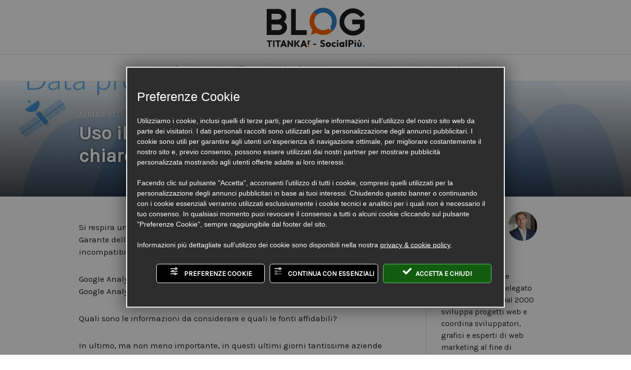

--- FILE ---
content_type: text/html; charset=UTF-8
request_url: https://news.titanka.com/2022/07/04/uso-illegittimo-di-google-analytics-facciamo-chiarezza/
body_size: 17515
content:
<!DOCTYPE html>
<html dir="ltr" lang="it-IT" prefix="og: https://ogp.me/ns#">
<head>
<meta charset="UTF-8">
<meta name="viewport" content="width=device-width, initial-scale=1">
<link rel="profile" href="https://gmpg.org/xfn/11">
<link rel="pingback" href="https://news.titanka.com/xmlrpc.php">
<script type="text/javascript" src="https://nc.admin.abc.sm/scripts/cookies_policy/1307-it-cookies-policy.js" defer></script>
	   <script type="text/javascript" src="https://admin.abc.sm/scripts/form2.0/forms.js" defer></script>
	   <title>Google Analytics è davvero illegale in Italia?</title>
	<style>img:is([sizes="auto" i], [sizes^="auto," i]) { contain-intrinsic-size: 3000px 1500px }</style>
	
		<!-- All in One SEO 4.8.2 - aioseo.com -->
	<meta name="description" content="Facciamo chiarezza sul nuovo provvedimento che ha emanato il 9 giugno 2022 il Garante della Privacy e capiamo come rispondere a Federico Leva" />
	<meta name="robots" content="max-image-preview:large" />
	<meta name="author" content="Marco Baroni"/>
	<meta name="google-site-verification" content="pLfQrjiGAubfUjoxINjl0xbU3-xLLZOk6oWeYrOHwxE" />
	<link rel="canonical" href="https://news.titanka.com/2022/07/04/uso-illegittimo-di-google-analytics-facciamo-chiarezza/" />
	<meta name="generator" content="All in One SEO (AIOSEO) 4.8.2" />
		<meta property="og:locale" content="it_IT" />
		<meta property="og:site_name" content="Blog TITANKA! |" />
		<meta property="og:type" content="article" />
		<meta property="og:title" content="Google Analytics è davvero illegale in Italia?" />
		<meta property="og:description" content="Facciamo chiarezza sul nuovo provvedimento che ha emanato il 9 giugno 2022 il Garante della Privacy e capiamo come rispondere a Federico Leva" />
		<meta property="og:url" content="https://news.titanka.com/2022/07/04/uso-illegittimo-di-google-analytics-facciamo-chiarezza/" />
		<meta property="article:published_time" content="2022-07-04T13:07:15+00:00" />
		<meta property="article:modified_time" content="2022-07-26T14:15:17+00:00" />
		<meta name="twitter:card" content="summary" />
		<meta name="twitter:title" content="Google Analytics è davvero illegale in Italia?" />
		<meta name="twitter:description" content="Facciamo chiarezza sul nuovo provvedimento che ha emanato il 9 giugno 2022 il Garante della Privacy e capiamo come rispondere a Federico Leva" />
		<script type="application/ld+json" class="aioseo-schema">
			{"@context":"https:\/\/schema.org","@graph":[{"@type":"Article","@id":"https:\/\/news.titanka.com\/2022\/07\/04\/uso-illegittimo-di-google-analytics-facciamo-chiarezza\/#article","name":"Google Analytics \u00e8 davvero illegale in Italia?","headline":"Uso illegittimo di Google Analytics: facciamo chiarezza","author":{"@id":"https:\/\/news.titanka.com\/author\/marco-baroni\/#author"},"publisher":{"@id":"https:\/\/news.titanka.com\/#organization"},"image":{"@type":"ImageObject","url":"https:\/\/news.titanka.com\/wp-content\/uploads\/2022\/07\/uso-illegittimo-di-google-analytics-facciamo-chiarezza-2.jpg","width":1400,"height":300,"caption":"Uso illegittimo di Google Analytics: facciamo chiarezza 1"},"datePublished":"2022-07-04T13:07:15+00:00","dateModified":"2022-07-26T14:15:17+00:00","inLanguage":"it-IT","mainEntityOfPage":{"@id":"https:\/\/news.titanka.com\/2022\/07\/04\/uso-illegittimo-di-google-analytics-facciamo-chiarezza\/#webpage"},"isPartOf":{"@id":"https:\/\/news.titanka.com\/2022\/07\/04\/uso-illegittimo-di-google-analytics-facciamo-chiarezza\/#webpage"},"articleSection":"Aziende &amp; Ecommerce, Camping Village, Hotel, In evidenza, News, federico leva, federico leva gdpr, garante privacy, Google Analytics, google analytics 4, protezione dati"},{"@type":"BreadcrumbList","@id":"https:\/\/news.titanka.com\/2022\/07\/04\/uso-illegittimo-di-google-analytics-facciamo-chiarezza\/#breadcrumblist","itemListElement":[{"@type":"ListItem","@id":"https:\/\/news.titanka.com\/#listItem","position":1,"name":"Home","item":"https:\/\/news.titanka.com\/","nextItem":{"@type":"ListItem","@id":"https:\/\/news.titanka.com\/2022\/#listItem","name":"2022"}},{"@type":"ListItem","@id":"https:\/\/news.titanka.com\/2022\/#listItem","position":2,"name":"2022","item":"https:\/\/news.titanka.com\/2022\/","nextItem":{"@type":"ListItem","@id":"https:\/\/news.titanka.com\/2022\/07\/#listItem","name":"July"},"previousItem":{"@type":"ListItem","@id":"https:\/\/news.titanka.com\/#listItem","name":"Home"}},{"@type":"ListItem","@id":"https:\/\/news.titanka.com\/2022\/07\/#listItem","position":3,"name":"July","item":"https:\/\/news.titanka.com\/2022\/07\/","nextItem":{"@type":"ListItem","@id":"https:\/\/news.titanka.com\/2022\/07\/04\/#listItem","name":"4"},"previousItem":{"@type":"ListItem","@id":"https:\/\/news.titanka.com\/2022\/#listItem","name":"2022"}},{"@type":"ListItem","@id":"https:\/\/news.titanka.com\/2022\/07\/04\/#listItem","position":4,"name":"4","item":"https:\/\/news.titanka.com\/2022\/07\/04\/","nextItem":{"@type":"ListItem","@id":"https:\/\/news.titanka.com\/2022\/07\/04\/uso-illegittimo-di-google-analytics-facciamo-chiarezza\/#listItem","name":"Uso illegittimo di Google Analytics: facciamo chiarezza"},"previousItem":{"@type":"ListItem","@id":"https:\/\/news.titanka.com\/2022\/07\/#listItem","name":"July"}},{"@type":"ListItem","@id":"https:\/\/news.titanka.com\/2022\/07\/04\/uso-illegittimo-di-google-analytics-facciamo-chiarezza\/#listItem","position":5,"name":"Uso illegittimo di Google Analytics: facciamo chiarezza","previousItem":{"@type":"ListItem","@id":"https:\/\/news.titanka.com\/2022\/07\/04\/#listItem","name":"4"}}]},{"@type":"Organization","@id":"https:\/\/news.titanka.com\/#organization","name":"Blog TITANKA!","url":"https:\/\/news.titanka.com\/"},{"@type":"Person","@id":"https:\/\/news.titanka.com\/author\/marco-baroni\/#author","url":"https:\/\/news.titanka.com\/author\/marco-baroni\/","name":"Marco Baroni","image":{"@type":"ImageObject","@id":"https:\/\/news.titanka.com\/2022\/07\/04\/uso-illegittimo-di-google-analytics-facciamo-chiarezza\/#authorImage","url":"https:\/\/news.titanka.com\/wp-content\/uploads\/2020\/11\/Firma_Marco-300x300.png","width":96,"height":96,"caption":"Marco Baroni"}},{"@type":"WebPage","@id":"https:\/\/news.titanka.com\/2022\/07\/04\/uso-illegittimo-di-google-analytics-facciamo-chiarezza\/#webpage","url":"https:\/\/news.titanka.com\/2022\/07\/04\/uso-illegittimo-di-google-analytics-facciamo-chiarezza\/","name":"Google Analytics \u00e8 davvero illegale in Italia?","description":"Facciamo chiarezza sul nuovo provvedimento che ha emanato il 9 giugno 2022 il Garante della Privacy e capiamo come rispondere a Federico Leva","inLanguage":"it-IT","isPartOf":{"@id":"https:\/\/news.titanka.com\/#website"},"breadcrumb":{"@id":"https:\/\/news.titanka.com\/2022\/07\/04\/uso-illegittimo-di-google-analytics-facciamo-chiarezza\/#breadcrumblist"},"author":{"@id":"https:\/\/news.titanka.com\/author\/marco-baroni\/#author"},"creator":{"@id":"https:\/\/news.titanka.com\/author\/marco-baroni\/#author"},"image":{"@type":"ImageObject","url":"https:\/\/news.titanka.com\/wp-content\/uploads\/2022\/07\/uso-illegittimo-di-google-analytics-facciamo-chiarezza-2.jpg","@id":"https:\/\/news.titanka.com\/2022\/07\/04\/uso-illegittimo-di-google-analytics-facciamo-chiarezza\/#mainImage","width":1400,"height":300,"caption":"Uso illegittimo di Google Analytics: facciamo chiarezza 1"},"primaryImageOfPage":{"@id":"https:\/\/news.titanka.com\/2022\/07\/04\/uso-illegittimo-di-google-analytics-facciamo-chiarezza\/#mainImage"},"datePublished":"2022-07-04T13:07:15+00:00","dateModified":"2022-07-26T14:15:17+00:00"},{"@type":"WebSite","@id":"https:\/\/news.titanka.com\/#website","url":"https:\/\/news.titanka.com\/","name":"Blog TITANKA!","inLanguage":"it-IT","publisher":{"@id":"https:\/\/news.titanka.com\/#organization"}}]}
		</script>
		<!-- All in One SEO -->

<link rel='dns-prefetch' href='//fonts.googleapis.com' />
<link rel="alternate" type="application/rss+xml" title="Blog TITANKA! &raquo; Feed" href="https://news.titanka.com/feed/" />
<link rel="alternate" type="application/rss+xml" title="Blog TITANKA! &raquo; Feed dei commenti" href="https://news.titanka.com/comments/feed/" />
<script type="text/javascript">
/* <![CDATA[ */
window._wpemojiSettings = {"baseUrl":"https:\/\/s.w.org\/images\/core\/emoji\/16.0.1\/72x72\/","ext":".png","svgUrl":"https:\/\/s.w.org\/images\/core\/emoji\/16.0.1\/svg\/","svgExt":".svg","source":{"concatemoji":"https:\/\/news.titanka.com\/wp-includes\/js\/wp-emoji-release.min.js?ver=70602e62cbdfac0a094a6fb273e43af5"}};
/*! This file is auto-generated */
!function(s,n){var o,i,e;function c(e){try{var t={supportTests:e,timestamp:(new Date).valueOf()};sessionStorage.setItem(o,JSON.stringify(t))}catch(e){}}function p(e,t,n){e.clearRect(0,0,e.canvas.width,e.canvas.height),e.fillText(t,0,0);var t=new Uint32Array(e.getImageData(0,0,e.canvas.width,e.canvas.height).data),a=(e.clearRect(0,0,e.canvas.width,e.canvas.height),e.fillText(n,0,0),new Uint32Array(e.getImageData(0,0,e.canvas.width,e.canvas.height).data));return t.every(function(e,t){return e===a[t]})}function u(e,t){e.clearRect(0,0,e.canvas.width,e.canvas.height),e.fillText(t,0,0);for(var n=e.getImageData(16,16,1,1),a=0;a<n.data.length;a++)if(0!==n.data[a])return!1;return!0}function f(e,t,n,a){switch(t){case"flag":return n(e,"\ud83c\udff3\ufe0f\u200d\u26a7\ufe0f","\ud83c\udff3\ufe0f\u200b\u26a7\ufe0f")?!1:!n(e,"\ud83c\udde8\ud83c\uddf6","\ud83c\udde8\u200b\ud83c\uddf6")&&!n(e,"\ud83c\udff4\udb40\udc67\udb40\udc62\udb40\udc65\udb40\udc6e\udb40\udc67\udb40\udc7f","\ud83c\udff4\u200b\udb40\udc67\u200b\udb40\udc62\u200b\udb40\udc65\u200b\udb40\udc6e\u200b\udb40\udc67\u200b\udb40\udc7f");case"emoji":return!a(e,"\ud83e\udedf")}return!1}function g(e,t,n,a){var r="undefined"!=typeof WorkerGlobalScope&&self instanceof WorkerGlobalScope?new OffscreenCanvas(300,150):s.createElement("canvas"),o=r.getContext("2d",{willReadFrequently:!0}),i=(o.textBaseline="top",o.font="600 32px Arial",{});return e.forEach(function(e){i[e]=t(o,e,n,a)}),i}function t(e){var t=s.createElement("script");t.src=e,t.defer=!0,s.head.appendChild(t)}"undefined"!=typeof Promise&&(o="wpEmojiSettingsSupports",i=["flag","emoji"],n.supports={everything:!0,everythingExceptFlag:!0},e=new Promise(function(e){s.addEventListener("DOMContentLoaded",e,{once:!0})}),new Promise(function(t){var n=function(){try{var e=JSON.parse(sessionStorage.getItem(o));if("object"==typeof e&&"number"==typeof e.timestamp&&(new Date).valueOf()<e.timestamp+604800&&"object"==typeof e.supportTests)return e.supportTests}catch(e){}return null}();if(!n){if("undefined"!=typeof Worker&&"undefined"!=typeof OffscreenCanvas&&"undefined"!=typeof URL&&URL.createObjectURL&&"undefined"!=typeof Blob)try{var e="postMessage("+g.toString()+"("+[JSON.stringify(i),f.toString(),p.toString(),u.toString()].join(",")+"));",a=new Blob([e],{type:"text/javascript"}),r=new Worker(URL.createObjectURL(a),{name:"wpTestEmojiSupports"});return void(r.onmessage=function(e){c(n=e.data),r.terminate(),t(n)})}catch(e){}c(n=g(i,f,p,u))}t(n)}).then(function(e){for(var t in e)n.supports[t]=e[t],n.supports.everything=n.supports.everything&&n.supports[t],"flag"!==t&&(n.supports.everythingExceptFlag=n.supports.everythingExceptFlag&&n.supports[t]);n.supports.everythingExceptFlag=n.supports.everythingExceptFlag&&!n.supports.flag,n.DOMReady=!1,n.readyCallback=function(){n.DOMReady=!0}}).then(function(){return e}).then(function(){var e;n.supports.everything||(n.readyCallback(),(e=n.source||{}).concatemoji?t(e.concatemoji):e.wpemoji&&e.twemoji&&(t(e.twemoji),t(e.wpemoji)))}))}((window,document),window._wpemojiSettings);
/* ]]> */
</script>
<style id='wp-emoji-styles-inline-css' type='text/css'>

	img.wp-smiley, img.emoji {
		display: inline !important;
		border: none !important;
		box-shadow: none !important;
		height: 1em !important;
		width: 1em !important;
		margin: 0 0.07em !important;
		vertical-align: -0.1em !important;
		background: none !important;
		padding: 0 !important;
	}
</style>
<link rel='stylesheet' id='wp-block-library-css' href='https://news.titanka.com/wp-includes/css/dist/block-library/style.min.css?ver=70602e62cbdfac0a094a6fb273e43af5' type='text/css' media='all' />
<style id='classic-theme-styles-inline-css' type='text/css'>
/*! This file is auto-generated */
.wp-block-button__link{color:#fff;background-color:#32373c;border-radius:9999px;box-shadow:none;text-decoration:none;padding:calc(.667em + 2px) calc(1.333em + 2px);font-size:1.125em}.wp-block-file__button{background:#32373c;color:#fff;text-decoration:none}
</style>
<link rel='stylesheet' id='awsm-ead-public-css' href='https://news.titanka.com/wp-content/plugins/embed-any-document/css/embed-public.min.css?ver=2.7.7' type='text/css' media='all' />
<style id='global-styles-inline-css' type='text/css'>
:root{--wp--preset--aspect-ratio--square: 1;--wp--preset--aspect-ratio--4-3: 4/3;--wp--preset--aspect-ratio--3-4: 3/4;--wp--preset--aspect-ratio--3-2: 3/2;--wp--preset--aspect-ratio--2-3: 2/3;--wp--preset--aspect-ratio--16-9: 16/9;--wp--preset--aspect-ratio--9-16: 9/16;--wp--preset--color--black: #000000;--wp--preset--color--cyan-bluish-gray: #abb8c3;--wp--preset--color--white: #ffffff;--wp--preset--color--pale-pink: #f78da7;--wp--preset--color--vivid-red: #cf2e2e;--wp--preset--color--luminous-vivid-orange: #ff6900;--wp--preset--color--luminous-vivid-amber: #fcb900;--wp--preset--color--light-green-cyan: #7bdcb5;--wp--preset--color--vivid-green-cyan: #00d084;--wp--preset--color--pale-cyan-blue: #8ed1fc;--wp--preset--color--vivid-cyan-blue: #0693e3;--wp--preset--color--vivid-purple: #9b51e0;--wp--preset--gradient--vivid-cyan-blue-to-vivid-purple: linear-gradient(135deg,rgba(6,147,227,1) 0%,rgb(155,81,224) 100%);--wp--preset--gradient--light-green-cyan-to-vivid-green-cyan: linear-gradient(135deg,rgb(122,220,180) 0%,rgb(0,208,130) 100%);--wp--preset--gradient--luminous-vivid-amber-to-luminous-vivid-orange: linear-gradient(135deg,rgba(252,185,0,1) 0%,rgba(255,105,0,1) 100%);--wp--preset--gradient--luminous-vivid-orange-to-vivid-red: linear-gradient(135deg,rgba(255,105,0,1) 0%,rgb(207,46,46) 100%);--wp--preset--gradient--very-light-gray-to-cyan-bluish-gray: linear-gradient(135deg,rgb(238,238,238) 0%,rgb(169,184,195) 100%);--wp--preset--gradient--cool-to-warm-spectrum: linear-gradient(135deg,rgb(74,234,220) 0%,rgb(151,120,209) 20%,rgb(207,42,186) 40%,rgb(238,44,130) 60%,rgb(251,105,98) 80%,rgb(254,248,76) 100%);--wp--preset--gradient--blush-light-purple: linear-gradient(135deg,rgb(255,206,236) 0%,rgb(152,150,240) 100%);--wp--preset--gradient--blush-bordeaux: linear-gradient(135deg,rgb(254,205,165) 0%,rgb(254,45,45) 50%,rgb(107,0,62) 100%);--wp--preset--gradient--luminous-dusk: linear-gradient(135deg,rgb(255,203,112) 0%,rgb(199,81,192) 50%,rgb(65,88,208) 100%);--wp--preset--gradient--pale-ocean: linear-gradient(135deg,rgb(255,245,203) 0%,rgb(182,227,212) 50%,rgb(51,167,181) 100%);--wp--preset--gradient--electric-grass: linear-gradient(135deg,rgb(202,248,128) 0%,rgb(113,206,126) 100%);--wp--preset--gradient--midnight: linear-gradient(135deg,rgb(2,3,129) 0%,rgb(40,116,252) 100%);--wp--preset--font-size--small: 13px;--wp--preset--font-size--medium: 20px;--wp--preset--font-size--large: 36px;--wp--preset--font-size--x-large: 42px;--wp--preset--spacing--20: 0.44rem;--wp--preset--spacing--30: 0.67rem;--wp--preset--spacing--40: 1rem;--wp--preset--spacing--50: 1.5rem;--wp--preset--spacing--60: 2.25rem;--wp--preset--spacing--70: 3.38rem;--wp--preset--spacing--80: 5.06rem;--wp--preset--shadow--natural: 6px 6px 9px rgba(0, 0, 0, 0.2);--wp--preset--shadow--deep: 12px 12px 50px rgba(0, 0, 0, 0.4);--wp--preset--shadow--sharp: 6px 6px 0px rgba(0, 0, 0, 0.2);--wp--preset--shadow--outlined: 6px 6px 0px -3px rgba(255, 255, 255, 1), 6px 6px rgba(0, 0, 0, 1);--wp--preset--shadow--crisp: 6px 6px 0px rgba(0, 0, 0, 1);}:where(.is-layout-flex){gap: 0.5em;}:where(.is-layout-grid){gap: 0.5em;}body .is-layout-flex{display: flex;}.is-layout-flex{flex-wrap: wrap;align-items: center;}.is-layout-flex > :is(*, div){margin: 0;}body .is-layout-grid{display: grid;}.is-layout-grid > :is(*, div){margin: 0;}:where(.wp-block-columns.is-layout-flex){gap: 2em;}:where(.wp-block-columns.is-layout-grid){gap: 2em;}:where(.wp-block-post-template.is-layout-flex){gap: 1.25em;}:where(.wp-block-post-template.is-layout-grid){gap: 1.25em;}.has-black-color{color: var(--wp--preset--color--black) !important;}.has-cyan-bluish-gray-color{color: var(--wp--preset--color--cyan-bluish-gray) !important;}.has-white-color{color: var(--wp--preset--color--white) !important;}.has-pale-pink-color{color: var(--wp--preset--color--pale-pink) !important;}.has-vivid-red-color{color: var(--wp--preset--color--vivid-red) !important;}.has-luminous-vivid-orange-color{color: var(--wp--preset--color--luminous-vivid-orange) !important;}.has-luminous-vivid-amber-color{color: var(--wp--preset--color--luminous-vivid-amber) !important;}.has-light-green-cyan-color{color: var(--wp--preset--color--light-green-cyan) !important;}.has-vivid-green-cyan-color{color: var(--wp--preset--color--vivid-green-cyan) !important;}.has-pale-cyan-blue-color{color: var(--wp--preset--color--pale-cyan-blue) !important;}.has-vivid-cyan-blue-color{color: var(--wp--preset--color--vivid-cyan-blue) !important;}.has-vivid-purple-color{color: var(--wp--preset--color--vivid-purple) !important;}.has-black-background-color{background-color: var(--wp--preset--color--black) !important;}.has-cyan-bluish-gray-background-color{background-color: var(--wp--preset--color--cyan-bluish-gray) !important;}.has-white-background-color{background-color: var(--wp--preset--color--white) !important;}.has-pale-pink-background-color{background-color: var(--wp--preset--color--pale-pink) !important;}.has-vivid-red-background-color{background-color: var(--wp--preset--color--vivid-red) !important;}.has-luminous-vivid-orange-background-color{background-color: var(--wp--preset--color--luminous-vivid-orange) !important;}.has-luminous-vivid-amber-background-color{background-color: var(--wp--preset--color--luminous-vivid-amber) !important;}.has-light-green-cyan-background-color{background-color: var(--wp--preset--color--light-green-cyan) !important;}.has-vivid-green-cyan-background-color{background-color: var(--wp--preset--color--vivid-green-cyan) !important;}.has-pale-cyan-blue-background-color{background-color: var(--wp--preset--color--pale-cyan-blue) !important;}.has-vivid-cyan-blue-background-color{background-color: var(--wp--preset--color--vivid-cyan-blue) !important;}.has-vivid-purple-background-color{background-color: var(--wp--preset--color--vivid-purple) !important;}.has-black-border-color{border-color: var(--wp--preset--color--black) !important;}.has-cyan-bluish-gray-border-color{border-color: var(--wp--preset--color--cyan-bluish-gray) !important;}.has-white-border-color{border-color: var(--wp--preset--color--white) !important;}.has-pale-pink-border-color{border-color: var(--wp--preset--color--pale-pink) !important;}.has-vivid-red-border-color{border-color: var(--wp--preset--color--vivid-red) !important;}.has-luminous-vivid-orange-border-color{border-color: var(--wp--preset--color--luminous-vivid-orange) !important;}.has-luminous-vivid-amber-border-color{border-color: var(--wp--preset--color--luminous-vivid-amber) !important;}.has-light-green-cyan-border-color{border-color: var(--wp--preset--color--light-green-cyan) !important;}.has-vivid-green-cyan-border-color{border-color: var(--wp--preset--color--vivid-green-cyan) !important;}.has-pale-cyan-blue-border-color{border-color: var(--wp--preset--color--pale-cyan-blue) !important;}.has-vivid-cyan-blue-border-color{border-color: var(--wp--preset--color--vivid-cyan-blue) !important;}.has-vivid-purple-border-color{border-color: var(--wp--preset--color--vivid-purple) !important;}.has-vivid-cyan-blue-to-vivid-purple-gradient-background{background: var(--wp--preset--gradient--vivid-cyan-blue-to-vivid-purple) !important;}.has-light-green-cyan-to-vivid-green-cyan-gradient-background{background: var(--wp--preset--gradient--light-green-cyan-to-vivid-green-cyan) !important;}.has-luminous-vivid-amber-to-luminous-vivid-orange-gradient-background{background: var(--wp--preset--gradient--luminous-vivid-amber-to-luminous-vivid-orange) !important;}.has-luminous-vivid-orange-to-vivid-red-gradient-background{background: var(--wp--preset--gradient--luminous-vivid-orange-to-vivid-red) !important;}.has-very-light-gray-to-cyan-bluish-gray-gradient-background{background: var(--wp--preset--gradient--very-light-gray-to-cyan-bluish-gray) !important;}.has-cool-to-warm-spectrum-gradient-background{background: var(--wp--preset--gradient--cool-to-warm-spectrum) !important;}.has-blush-light-purple-gradient-background{background: var(--wp--preset--gradient--blush-light-purple) !important;}.has-blush-bordeaux-gradient-background{background: var(--wp--preset--gradient--blush-bordeaux) !important;}.has-luminous-dusk-gradient-background{background: var(--wp--preset--gradient--luminous-dusk) !important;}.has-pale-ocean-gradient-background{background: var(--wp--preset--gradient--pale-ocean) !important;}.has-electric-grass-gradient-background{background: var(--wp--preset--gradient--electric-grass) !important;}.has-midnight-gradient-background{background: var(--wp--preset--gradient--midnight) !important;}.has-small-font-size{font-size: var(--wp--preset--font-size--small) !important;}.has-medium-font-size{font-size: var(--wp--preset--font-size--medium) !important;}.has-large-font-size{font-size: var(--wp--preset--font-size--large) !important;}.has-x-large-font-size{font-size: var(--wp--preset--font-size--x-large) !important;}
:where(.wp-block-post-template.is-layout-flex){gap: 1.25em;}:where(.wp-block-post-template.is-layout-grid){gap: 1.25em;}
:where(.wp-block-columns.is-layout-flex){gap: 2em;}:where(.wp-block-columns.is-layout-grid){gap: 2em;}
:root :where(.wp-block-pullquote){font-size: 1.5em;line-height: 1.6;}
</style>
<link rel='stylesheet' id='encyclopedia-css' href='https://news.titanka.com/wp-content/plugins/encyclopedia-lexicon-glossary-wiki-dictionary/assets/css/encyclopedia.css?ver=70602e62cbdfac0a094a6fb273e43af5' type='text/css' media='all' />
<link rel='stylesheet' id='encyclopedia-tooltips-css' href='https://news.titanka.com/wp-content/plugins/encyclopedia-lexicon-glossary-wiki-dictionary/assets/css/tooltips.css?ver=70602e62cbdfac0a094a6fb273e43af5' type='text/css' media='all' />
<link rel='stylesheet' id='sfwppa-public-style-css' href='https://news.titanka.com/wp-content/plugins/styles-for-wp-pagenavi-addon/assets/css/sfwppa-style.css?ver=1.2.3' type='text/css' media='all' />
<link rel='stylesheet' id='symple_shortcode_styles-css' href='https://news.titanka.com/wp-content/plugins/symple-shortcodes/includes/css/symple_shortcodes_styles.css?ver=70602e62cbdfac0a094a6fb273e43af5' type='text/css' media='all' />
<link rel='stylesheet' id='symple_shortcodes_font_awesome-css' href='https://news.titanka.com/wp-content/plugins/symple-shortcodes/includes/css/font-awesome.min.css.css?ver=70602e62cbdfac0a094a6fb273e43af5' type='text/css' media='all' />
<link rel='stylesheet' id='wpa-style-css' href='https://news.titanka.com/wp-content/plugins/wp-accessibility/css/wpa-style.css?ver=2.1.17' type='text/css' media='all' />
<style id='wpa-style-inline-css' type='text/css'>
:root { --admin-bar-top : 7px; }
</style>
<link rel='stylesheet' id='ppress-frontend-css' href='https://news.titanka.com/wp-content/plugins/wp-user-avatar/assets/css/frontend.min.css?ver=4.15.25' type='text/css' media='all' />
<link rel='stylesheet' id='ppress-flatpickr-css' href='https://news.titanka.com/wp-content/plugins/wp-user-avatar/assets/flatpickr/flatpickr.min.css?ver=4.15.25' type='text/css' media='all' />
<link rel='stylesheet' id='ppress-select2-css' href='https://news.titanka.com/wp-content/plugins/wp-user-avatar/assets/select2/select2.min.css?ver=70602e62cbdfac0a094a6fb273e43af5' type='text/css' media='all' />
<link rel='stylesheet' id='trustreviews-public-main-css-css' href='https://news.titanka.com/wp-content/plugins/fb-reviews-widget/assets/css/public-main.css?ver=2.4' type='text/css' media='all' />
<link rel='stylesheet' id='parent-css' href='https://news.titanka.com/wp-content/themes/canard/style.css?ver=70602e62cbdfac0a094a6fb273e43af5' type='text/css' media='all' />
<link rel='stylesheet' id='genericons-css' href='https://news.titanka.com/wp-content/themes/canard/genericons/genericons.css?ver=3.3' type='text/css' media='all' />
<link rel='stylesheet' id='canard-pt-serif-playfair-display-css' href='https://fonts.googleapis.com/css?family=PT+Serif%3A400%2C700%2C400italic%2C700italic%7CPlayfair+Display%3A400%2C700%2C400italic%2C700italic&#038;subset=cyrillic%2Clatin%2Clatin-ext&#038;ver=70602e62cbdfac0a094a6fb273e43af5' type='text/css' media='all' />
<link rel='stylesheet' id='canard-lato-inconsolata-css' href='https://fonts.googleapis.com/css?family=Lato%3A400%2C700%2C400italic%2C700italic%7CInconsolata%3A400%2C700&#038;subset=latin%2Clatin-ext&#038;ver=70602e62cbdfac0a094a6fb273e43af5' type='text/css' media='all' />
<link rel='stylesheet' id='canard-style-css' href='https://news.titanka.com/wp-content/themes/canard-child/style.css?ver=70602e62cbdfac0a094a6fb273e43af5' type='text/css' media='all' />
<style id='canard-style-inline-css' type='text/css'>

			.post-navigation .nav-previous { background-image: url(https://news.titanka.com/wp-content/uploads/2022/08/i-5-errori-da-non-fare-in-una-strategia-di-promozione-social-scaled.jpg); }
			.post-navigation .nav-previous .post-title, .post-navigation .nav-previous a:hover .post-title, .post-navigation .nav-previous .meta-nav { color: #fff; }
			.post-navigation .nav-previous a { background-color: rgba(0, 0, 0, 0.3); border: 0; text-shadow: 0 0 0.125em rgba(0, 0, 0, 0.3); }
			.post-navigation .nav-previous a:focus, .post-navigation .nav-previous a:hover { background-color: rgba(0, 0, 0, 0.6); }
			.post-navigation .nav-previous a:focus .post-title { color: #fff; }
		
			.post-navigation .nav-next { background-image: url(https://news.titanka.com/wp-content/uploads/2022/08/settembre-tutto-esaurito.jpg); }
			.post-navigation .nav-next .post-title, .post-navigation .nav-next a:hover .post-title, .post-navigation .nav-next .meta-nav { color: #fff; }
			.post-navigation .nav-next a { background-color: rgba(0, 0, 0, 0.3); border: 0; text-shadow: 0 0 0.125em rgba(0, 0, 0, 0.3); }
			.post-navigation .nav-next a:focus, .post-navigation .nav-next a:hover { background-color: rgba(0, 0, 0, 0.6); }
			.post-navigation .nav-next a:focus .post-title { color: #fff; }
		
</style>
<style id='akismet-widget-style-inline-css' type='text/css'>

			.a-stats {
				--akismet-color-mid-green: #357b49;
				--akismet-color-white: #fff;
				--akismet-color-light-grey: #f6f7f7;

				max-width: 350px;
				width: auto;
			}

			.a-stats * {
				all: unset;
				box-sizing: border-box;
			}

			.a-stats strong {
				font-weight: 600;
			}

			.a-stats a.a-stats__link,
			.a-stats a.a-stats__link:visited,
			.a-stats a.a-stats__link:active {
				background: var(--akismet-color-mid-green);
				border: none;
				box-shadow: none;
				border-radius: 8px;
				color: var(--akismet-color-white);
				cursor: pointer;
				display: block;
				font-family: -apple-system, BlinkMacSystemFont, 'Segoe UI', 'Roboto', 'Oxygen-Sans', 'Ubuntu', 'Cantarell', 'Helvetica Neue', sans-serif;
				font-weight: 500;
				padding: 12px;
				text-align: center;
				text-decoration: none;
				transition: all 0.2s ease;
			}

			/* Extra specificity to deal with TwentyTwentyOne focus style */
			.widget .a-stats a.a-stats__link:focus {
				background: var(--akismet-color-mid-green);
				color: var(--akismet-color-white);
				text-decoration: none;
			}

			.a-stats a.a-stats__link:hover {
				filter: brightness(110%);
				box-shadow: 0 4px 12px rgba(0, 0, 0, 0.06), 0 0 2px rgba(0, 0, 0, 0.16);
			}

			.a-stats .count {
				color: var(--akismet-color-white);
				display: block;
				font-size: 1.5em;
				line-height: 1.4;
				padding: 0 13px;
				white-space: nowrap;
			}
		
</style>
<link rel='stylesheet' id='wp-pagenavi-css' href='https://news.titanka.com/wp-content/plugins/wp-pagenavi/pagenavi-css.css?ver=2.70' type='text/css' media='all' />
<link rel='stylesheet' id='__EPYT__style-css' href='https://news.titanka.com/wp-content/plugins/youtube-embed-plus/styles/ytprefs.min.css?ver=14.2.2' type='text/css' media='all' />
<style id='__EPYT__style-inline-css' type='text/css'>

                .epyt-gallery-thumb {
                        width: 33.333%;
                }
                
</style>
<script type="text/javascript" src="https://news.titanka.com/wp-includes/js/jquery/jquery.min.js?ver=3.7.1" id="jquery-core-js"></script>
<script type="text/javascript" src="https://news.titanka.com/wp-includes/js/jquery/jquery-migrate.min.js?ver=3.4.1" id="jquery-migrate-js"></script>
<script type="text/javascript" src="https://news.titanka.com/wp-content/plugins/wp-user-avatar/assets/flatpickr/flatpickr.min.js?ver=4.15.25" id="ppress-flatpickr-js"></script>
<script type="text/javascript" src="https://news.titanka.com/wp-content/plugins/wp-user-avatar/assets/select2/select2.min.js?ver=4.15.25" id="ppress-select2-js"></script>
<script type="text/javascript" defer="defer" src="https://news.titanka.com/wp-content/plugins/fb-reviews-widget/assets/js/public-main.js?ver=2.4" id="trustreviews-public-main-js-js"></script>
<script type="text/javascript" src="https://news.titanka.com/wp-content/plugins/wp-accessibility/js/fingerprint.min.js?ver=2.1.17" id="wpa-fingerprintjs-js"></script>
<script type="text/javascript" id="__ytprefs__-js-extra">
/* <![CDATA[ */
var _EPYT_ = {"ajaxurl":"https:\/\/news.titanka.com\/wp-admin\/admin-ajax.php","security":"964d053046","gallery_scrolloffset":"20","eppathtoscripts":"https:\/\/news.titanka.com\/wp-content\/plugins\/youtube-embed-plus\/scripts\/","eppath":"https:\/\/news.titanka.com\/wp-content\/plugins\/youtube-embed-plus\/","epresponsiveselector":"[\"iframe.__youtube_prefs__\",\"iframe[src*='youtube.com']\",\"iframe[src*='youtube-nocookie.com']\",\"iframe[data-ep-src*='youtube.com']\",\"iframe[data-ep-src*='youtube-nocookie.com']\",\"iframe[data-ep-gallerysrc*='youtube.com']\"]","epdovol":"1","version":"14.2.2","evselector":"iframe.__youtube_prefs__[src], iframe[src*=\"youtube.com\/embed\/\"], iframe[src*=\"youtube-nocookie.com\/embed\/\"]","ajax_compat":"","maxres_facade":"eager","ytapi_load":"light","pause_others":"","stopMobileBuffer":"1","facade_mode":"","not_live_on_channel":""};
/* ]]> */
</script>
<script type="text/javascript" src="https://news.titanka.com/wp-content/plugins/youtube-embed-plus/scripts/ytprefs.min.js?ver=14.2.2" id="__ytprefs__-js"></script>
<link rel="https://api.w.org/" href="https://news.titanka.com/wp-json/" /><link rel="alternate" title="JSON" type="application/json" href="https://news.titanka.com/wp-json/wp/v2/posts/29939" /><link rel="EditURI" type="application/rsd+xml" title="RSD" href="https://news.titanka.com/xmlrpc.php?rsd" />

<link rel='shortlink' href='https://news.titanka.com/?p=29939' />
<link rel="alternate" title="oEmbed (JSON)" type="application/json+oembed" href="https://news.titanka.com/wp-json/oembed/1.0/embed?url=https%3A%2F%2Fnews.titanka.com%2F2022%2F07%2F04%2Fuso-illegittimo-di-google-analytics-facciamo-chiarezza%2F" />
<link rel="alternate" title="oEmbed (XML)" type="text/xml+oembed" href="https://news.titanka.com/wp-json/oembed/1.0/embed?url=https%3A%2F%2Fnews.titanka.com%2F2022%2F07%2F04%2Fuso-illegittimo-di-google-analytics-facciamo-chiarezza%2F&#038;format=xml" />
<!-- Start Fluid Video Embeds Style Tag -->
<style type="text/css">
/* Fluid Video Embeds */
.fve-video-wrapper {
    position: relative;
    overflow: hidden;
    height: 0;
    background-color: transparent;
    padding-bottom: 56.25%;
    margin: 0.5em 0;
}
.fve-video-wrapper iframe,
.fve-video-wrapper object,
.fve-video-wrapper embed {
    position: absolute;
    display: block;
    top: 0;
    left: 0;
    width: 100%;
    height: 100%;
}
.fve-video-wrapper a.hyperlink-image {
    position: relative;
    display: none;
}
.fve-video-wrapper a.hyperlink-image img {
    position: relative;
    z-index: 2;
    width: 100%;
}
.fve-video-wrapper a.hyperlink-image .fve-play-button {
    position: absolute;
    left: 35%;
    top: 35%;
    right: 35%;
    bottom: 35%;
    z-index: 3;
    background-color: rgba(40, 40, 40, 0.75);
    background-size: 100% 100%;
    border-radius: 10px;
}
.fve-video-wrapper a.hyperlink-image:hover .fve-play-button {
    background-color: rgba(0, 0, 0, 0.85);
}
</style>
<!-- End Fluid Video Embeds Style Tag -->
<meta name="facebook-domain-verification" content="lrtw9mr3s7m420q9n3gu0b85tmezc2" />
<meta name="google-site-verification" content="WY30vkkVIjGlVRWJsY3rGTAnTwOlg_RBqOAnkCRveNI" />
<link rel="preconnect" href="https://fonts.googleapis.com">
<link rel="preconnect" href="https://fonts.gstatic.com" crossorigin>
<link href="https://fonts.googleapis.com/css2?family=Karla:wght@300;400&family=Open+Sans:ital,wght@0,300;0,400;1,600&family=Unica+One&display=swap" rel="stylesheet"> 

<!-- Facebook Pixel Code (vedi tag manager) -->
<!--<script type="text/javascript" src="https://nc.admin.abc.sm/scripts/cookies_policy/1307-it-cookies-policy.js" defer=""></script>
<script type="text/javascript" src="https://admin.abc.sm/scripts/form2.0/forms.js" defer></script>-->
<!-- Google Tag Manager -->
<script>
window.dataLayer = window.dataLayer || [];
function gtag() {
    dataLayer.push(arguments);
}
gtag("consent", "default", {
    ad_storage: "denied",
    analytics_storage: "granted",
    wait_for_update: 1000 // milliseconds
});
gtag("set", "ads_data_redaction", true);
</script>
<script>(function(w,d,s,l,i){w[l]=w[l]||[];w[l].push({'gtm.start':
new Date().getTime(),event:'gtm.js'});var f=d.getElementsByTagName(s)[0],
j=d.createElement(s),dl=l!='dataLayer'?'&l='+l:'';j.async=true;j.src=
'https://www.googletagmanager.com/gtm.js?id='+i+dl;f.parentNode.insertBefore(j,f);
})(window,document,'script','dataLayer', 'GTM-5LKGQM');
</script>
<script type="text/javascript">
(function(url){
	if(/(?:Chrome\/26\.0\.1410\.63 Safari\/537\.31|WordfenceTestMonBot)/.test(navigator.userAgent)){ return; }
	var addEvent = function(evt, handler) {
		if (window.addEventListener) {
			document.addEventListener(evt, handler, false);
		} else if (window.attachEvent) {
			document.attachEvent('on' + evt, handler);
		}
	};
	var removeEvent = function(evt, handler) {
		if (window.removeEventListener) {
			document.removeEventListener(evt, handler, false);
		} else if (window.detachEvent) {
			document.detachEvent('on' + evt, handler);
		}
	};
	var evts = 'contextmenu dblclick drag dragend dragenter dragleave dragover dragstart drop keydown keypress keyup mousedown mousemove mouseout mouseover mouseup mousewheel scroll'.split(' ');
	var logHuman = function() {
		if (window.wfLogHumanRan) { return; }
		window.wfLogHumanRan = true;
		var wfscr = document.createElement('script');
		wfscr.type = 'text/javascript';
		wfscr.async = true;
		wfscr.src = url + '&r=' + Math.random();
		(document.getElementsByTagName('head')[0]||document.getElementsByTagName('body')[0]).appendChild(wfscr);
		for (var i = 0; i < evts.length; i++) {
			removeEvent(evts[i], logHuman);
		}
	};
	for (var i = 0; i < evts.length; i++) {
		addEvent(evts[i], logHuman);
	}
})('//news.titanka.com/?wordfence_lh=1&hid=1CEC4AB447BC2294BD0F9A2B68F134F7');
</script>	<style type="text/css">
			.site-title,
		.site-description {
			color: #fe6501;
		}
		</style>
	<style type="text/css">
/************************************************************
						Style-2
		************************************************************/
		.sfwppa-navi-style.sfwppa-style-2 span.sfwppa-pages,
		.sfwppa-navi-style.sfwppa-style-2 .nav-links .prev,
		.sfwppa-navi-style.sfwppa-style-2 .nav-links .next,
		.sfwppa-navi-style.sfwppa-style-2 .wp-pagenavi .current{border:0px ; color:#333333 ;font-size: 16px;}
		
		.sfwppa-navi-style.sfwppa-style-2 .nav-links .prev:hover,
		.sfwppa-navi-style.sfwppa-style-2 .nav-links .next:hover{color:#d1d1d1}
		
		.sfwppa-navi-style.sfwppa-style-2 .sfwppa-link,
		.sfwppa-navi-style.sfwppa-style-2 a.sfwppa-pages,	
		.sfwppa-navi-style.sfwppa-style-2 .nav-links a.page-numbers,
		.sfwppa-navi-style.sfwppa-style-2 .sfwppa-current-page,
		.sfwppa-navi-style.sfwppa-style-2 .nav-links .current,		
		.sfwppa-navi-style.sfwppa-style-2 span.sfwppa-pages.sfwppa-extend,
		.sfwppa-navi-style.sfwppa-style-2 .page-numbers.dots,
		.sfwppa-navi-style.sfwppa-style-2 .wp-pagenavi .current{font-size: 16px; color:#333333; display:inline-block; border: 1px solid #cccccc}
		
		.sfwppa-navi-style.sfwppa-style-2 .nav-links .current,
		.sfwppa-navi-style.sfwppa-style-2 .wp-pagenavi .current{ background: #fe6501; color:#ffffff;  border-right: 1px solid #cccccc;}

		.sfwppa-navi-style.sfwppa-style-2 .nav-links a.page-numbers:hover,
		.sfwppa-navi-style.sfwppa-style-2 a.sfwppa-pages:hover,
		.sfwppa-navi-style.sfwppa-style-2 a.sfwppa-pages:hover{ background: #fe6501;  border: 1px solid #cccccc; color:#d1d1d1;}
		
		.sfwppa-navi-style.sfwppa-style-2 span.sfwppa-pages.sfwppa-extend:hover { background: #fe6501 !important;  border: 1px solid #cccccc !important; color:#d1d1d1 !important;}
</style>

</head>

<body data-rsssl=1 class="wp-singular post-template-default single single-post postid-29939 single-format-standard wp-theme-canard wp-child-theme-canard-child sfwppa-navi-style sfwppa-style-2 group-blog">

<!-- TITANKA barra bottom fixed -->
<div class="barra-mobile">
	<div class="sx-barra-mobile">
		<a href="tel:+390549905302" class="ABC_link">
		<div class="cnt-barra-mobile">	
			<img src="/my_images/support.png" alt="Clicca qui per chiamare TITANKA!"> <span>CHIAMACI</span>
		</div>
		</a>	
	</div>
	<div class="dx-barra-mobile">
		<a href="/contatti" >
			<div class="cnt-barra-mobile">		
				<img src="/my_images/ico_email.png" alt="Clicca qui per scrivere una email a TITANKA!"> <span>SCRIVICI</span>
			</div>
		</a>
	</div>
</div>


<div id="page" class="hfeed site">
	<a class="skip-link screen-reader-text" href="#content">Salta al contenuto</a>

	<header id="masthead" class="site-header" role="banner">
					<div class="site-top">
				<div class="site-top-inner">
											<nav class="secondary-navigation" role="navigation">
													</nav><!-- .secondary-navigation -->
														</div><!-- .site-top-inner -->
			</div><!-- .site-top -->
		
		<div class="site-branding">
			
            <a href="/" class="site-logo-link" rel="home" itemprop="url">
				<img    itemprop="logo" src="/my_images/logo-blog.png" alt="Vai alla homepage del blog TITANKA!"/>
			</a>
            		</div><!-- .site-branding -->

		
		<div id="search-navigation" class="search-navigation">
			<div class="search-navigation-inner">
		 						<nav id="site-navigation" class="main-navigation" role="navigation">
						<button class="menu-toggle" aria-controls="primary-menu" aria-expanded="false"><span class="screen-reader-text">Menu principale</span></button>
						<div class="menu-header-menu-container"><ul id="primary-menu" class="menu"><li id="menu-item-1687" class="menu-item menu-item-type-taxonomy menu-item-object-category current-post-ancestor current-menu-parent current-post-parent menu-item-1687"><a href="https://news.titanka.com/category/hotel/">Hotel</a></li>
<li id="menu-item-26227" class="menu-item menu-item-type-taxonomy menu-item-object-category current-post-ancestor current-menu-parent current-post-parent menu-item-26227"><a href="https://news.titanka.com/category/camping-village/">Camping Village</a></li>
<li id="menu-item-2077" class="menu-item menu-item-type-taxonomy menu-item-object-category current-post-ancestor current-menu-parent current-post-parent menu-item-2077"><a href="https://news.titanka.com/category/siti-internet-aziende/">Aziende &amp; Ecommerce</a></li>
<li id="menu-item-1685" class="menu-item menu-item-type-taxonomy menu-item-object-category current-post-ancestor current-menu-parent current-post-parent menu-item-1685"><a href="https://news.titanka.com/category/news/">News</a></li>
<li id="menu-item-31296" class="menu-item menu-item-type-post_type menu-item-object-page menu-item-31296"><a href="https://news.titanka.com/contatti/">Contattaci</a></li>
</ul></div>					</nav><!-- #site-navigation -->
								
			<div id="search-header" class="search-header">
				<button class="search-toggle" aria-controls="search-form" aria-expanded="false"><span class="screen-reader-text">Cerca</span></button>
			   <form role="search" method="get" class="search-form" action="https://news.titanka.com/">
				<label>
					<span class="screen-reader-text">Ricerca per:</span>
					<input type="search" class="search-field" placeholder="Cerca &hellip;" value="" name="s" />
				</label>
				<input type="submit" class="search-submit" value="Cerca" />
			</form>   		     </div>	
				 
			</div>
			<!-- .search-navigation-inner -->
		</div><!-- #search-navigation -->
	</header><!-- #masthead -->

	<div id="content" class="site-content">

	<div class="site-content-inner">
		<div id="primary" class="content-area">
			<main id="main" class="site-main" role="main">

				
					
<article id="post-29939" class="post-29939 post type-post status-publish format-standard has-post-thumbnail hentry category-siti-internet-aziende category-camping-village category-hotel category-in-evidenza category-news tag-federico-leva tag-federico-leva-gdpr tag-garante-privacy tag-google-analytics tag-google-analytics-4 tag-protezione-dati">
	<header class="entry-header">
					<div class="post-thumbnail">
				<img width="1400" height="300" src="https://news.titanka.com/wp-content/uploads/2022/07/uso-illegittimo-di-google-analytics-facciamo-chiarezza-2.jpg" class="attachment-canard-single-thumbnail size-canard-single-thumbnail wp-post-image" alt="Uso illegittimo di Google Analytics: facciamo chiarezza 1" decoding="async" fetchpriority="high" srcset="https://news.titanka.com/wp-content/uploads/2022/07/uso-illegittimo-di-google-analytics-facciamo-chiarezza-2.jpg 1400w, https://news.titanka.com/wp-content/uploads/2022/07/uso-illegittimo-di-google-analytics-facciamo-chiarezza-2-500x107.jpg 500w, https://news.titanka.com/wp-content/uploads/2022/07/uso-illegittimo-di-google-analytics-facciamo-chiarezza-2-1024x219.jpg 1024w, https://news.titanka.com/wp-content/uploads/2022/07/uso-illegittimo-di-google-analytics-facciamo-chiarezza-2-1300x279.jpg 1300w, https://news.titanka.com/wp-content/uploads/2022/07/uso-illegittimo-di-google-analytics-facciamo-chiarezza-2-300x64.jpg 300w" sizes="(max-width: 1400px) 100vw, 1400px" />			</div>
		
		<div class="entry-meta"><span class="cat-links"><a href="https://news.titanka.com/category/siti-internet-aziende/" rel="category tag">Aziende &amp; Ecommerce</a>, <a href="https://news.titanka.com/category/camping-village/" rel="category tag">Camping Village</a>, <a href="https://news.titanka.com/category/hotel/" rel="category tag">Hotel</a>, <a href="https://news.titanka.com/category/in-evidenza/" rel="category tag">In evidenza</a>, <a href="https://news.titanka.com/category/news/" rel="category tag">News</a></span></div><h1 class="entry-title">Uso illegittimo di Google Analytics: facciamo chiarezza</h1>	</header><!-- .entry-header -->

	<div class="entry-content">
		<p>Si respira un grande fermento nel mondo digitale in seguito al provvedimento del Garante della Privacy che ha giudicato illegale Google Analytics poich&eacute; incompatibile con le regole europee.</p>
<p>Google Analytics Universal va in pensione? &Egrave; necessario implementare il nuovo Google Analytics 4? Quali sono i vantaggi? Come comportarsi?</p>
<p>Quali sono le informazioni da considerare e quali le fonti affidabili?</p>
<p>In ultimo, ma non meno importante, in questi ultimi giorni tantissime aziende italiane si sono viste arrivare nella propria casella di posta elettronica una comunicazione da parte di Federico Leva con una richiesta tanto strana quanto legittima.</p>
<p>Capiamo meglio di cosa si tratta e <strong>come affrontare il tema Google Analytics</strong>.</p>
<h1>Chi &egrave; Federico Leva?</h1>
<p>Federico Leva esiste realmente, &egrave; un ragazzo italiano residente all&rsquo;estero.</p>
<p>In questi ultimi giorni si &egrave; &ldquo;divertito&rdquo; ad inviare a migliaia di siti italiani un&rsquo;email con l&rsquo;oggetto: &ldquo;<strong>Uso illegittimo di Google Analytics: richiesta di rimozione ex art. 17 GDPR</strong>&rdquo;.</p>
<p>Un&rsquo;apertura allarmante per chiedere la cancellazione dei suoi dati di navigazione raccolti da Google Analytics dal sito internet dell&rsquo;azienda che riceve l&rsquo;email.</p>
<p>Per quanto strana possa sembrare l&rsquo;email &egrave; del tutto legittima e pertanto non va ignorata.</p>
<h2>Come ti devi comportare se hai ricevuto l&rsquo;email di Federico Leva?</h2>
<p>Se hai ricevuto l&rsquo;email di Federico Leva <strong>la sua richiesta va gestita</strong> perch&eacute;, al di l&agrave; dei tecnicismi e modi con cui ha inviato la comunicazione (probabilmente tramite un sistema automatico &ndash; si stimano almeno 50.000 invii in meno 72 ore in tutta Italia), &egrave; un suo diritto richiedere la cancellazione dei dati, ma non ti deve spaventare.</p>
<p>Secondo i termini di legge hai <strong>30 giorni per rispondere</strong> alla richiesta di Federico Leva.</p>
<p>Nell&rsquo;email inviata a cliccare su un link per avviare la procedura ma, essendo stato bloccato dalla piattaforma di invio LimeSurvey, il link non &egrave; pi&ugrave; utilizzabile (pratica in ogni caso sconsigliata quando si ricevono email sospette).</p>
<p>L&rsquo;unica soluzione per soddisfare la sua richiesta &egrave; rispondere tramite l&rsquo;indirizzo email indicato: <a href="mailto:domande@leva.li" target="_blank" rel="noopener"><strong>domande@leva.li</strong></a></p>
<p><img decoding="async" class="aligncenter wp-image-29940 size-medium" src="https://news.titanka.com/wp-content/uploads/2022/07/uso-illegittimo-di-google-analytics-facciamo-chiarezza-500x353.jpg" alt="Uso illegittimo di Google Analytics: facciamo chiarezza" width="500" height="353" srcset="https://news.titanka.com/wp-content/uploads/2022/07/uso-illegittimo-di-google-analytics-facciamo-chiarezza-500x353.jpg 500w, https://news.titanka.com/wp-content/uploads/2022/07/uso-illegittimo-di-google-analytics-facciamo-chiarezza-1024x723.jpg 1024w, https://news.titanka.com/wp-content/uploads/2022/07/uso-illegittimo-di-google-analytics-facciamo-chiarezza-300x212.jpg 300w, https://news.titanka.com/wp-content/uploads/2022/07/uso-illegittimo-di-google-analytics-facciamo-chiarezza.jpg 1071w" sizes="(max-width: 500px) 100vw, 500px"><br>
Per cancellare i suoi dati di navigazione dovrai necessariamente chiedergli il &ldquo;<strong>client_id</strong>&rdquo; di Google Analytics.</p>
<p>Qui sotto trovi una risposta tipo che puoi inviare all&rsquo;indirizzo <a href="mailto:domande@leva.li" target="_blank" rel="noopener"><strong>domande@leva.li</strong></a> qualora avessi ricevuto la sua email &ndash; ovviamente dovrai modificare/compilare i campi specifici del tuo sito e dati aziendali:</p>
<p><em>Spett.le Federico Leva,</em><br>
<em>in qualit&agrave; di titolare del trattamento dati degli utenti che navigano il mio sito [inserisci il tuo dominio] prendo atto della sua richiesta.</em></p>
<p><em>Sono quindi a chiederLe di fornirmi il client_id di Google Analytics cosi che io possa cancellare tutti i dati relativi alla sua navigazione sul mio sito web da Google Analytics.</em></p>
<p><em>Qualora in suo possesso sono a chiederLe anche data ed ora della navigazione, cos&igrave; da rendere pi&ugrave; semplice l&rsquo;identificazione e la cancellazione della sua sessione utente.</em></p>
<p><em>Stiamo altres&igrave; verificando e predisponendo, entro i termini di legge, tutte le misure necessarie a rendere conforme il nostro sito web come da provvedimento del 9 giugno 2022 (9782890) del garante della privacy.</em></p>
<p><em>Cordiali Saluti,</em><br>
<em>[NOME TITOLARE]</em></p>
<h1>Qual &egrave; realmente lo scopo di Federico Leva?</h1>
<p>&Egrave; un attivista informatico che ha come obiettivo la <strong>sensibilizzazione dell&rsquo;opinione pubblica sul tema del trasferimento dati degli utenti europei verso gli Stati Uniti</strong> (dove non ci sono le medesime tutele del GDPR europeo).</p>
<p>Per raggiungere il suo scopo ha trovato una strada che &ldquo;colpisce&rdquo; effettivamente le PMI Italiane poich&eacute; utilizzano strumenti delle Big Company Americane (in questo caso specifico Google Analytics).</p>
<p>La sua finalit&agrave; probabilmente non &egrave; la rimozione dei suoi dati di navigazione sul sito visitato (si sospetta una navigazione simulata attraverso un bot), ma in ogni caso <strong>essendo un suo diritto previsto e disciplinato dal GDPR consigliamo di ottemperare alla sua richiesta.</strong></p>
<h1>Google Analytics &egrave; davvero illegale in Italia?</h1>
<p><a href="https://www.garanteprivacy.it/home/docweb/-/docweb-display/docweb/9782890">Il 9 giugno 2022 il Garante della Privacy ha emanato un provvedimento</a> in cui ha ritenuto Google Analytics non conforme al GDPR.</p>
<p>In sostanza avendo Google Analytics i server sul territorio americano, dove non esistono le stesse normative sulla protezione dei dati, il passaggio dei dati tra Europa e America viola il GDPR.</p>
<p><strong>Come ti devi comportare?<br>
</strong></p>
<ol>
<li><strong>Non &egrave; necessario eliminare Google Analytics dal tuo sito</strong>: il Garante Italiano per la Privacy con il provvedimento del 9 giugno 2022 (9782890) ha dato ai titolari del trattamento (quindi le PMI Italiane) 90 giorni di tempo per adeguarsi alla problematica.<br>
Non si tratta pertanto di una situazione allarmante. L&rsquo;unica cosa da fare al momento, in caso di richieste come quella di Federico Leva, &egrave; provvedere alla rimozione dei dati e adempiere alla richiesta come previsto dalla legge, ovvero 30 giorni dalla ricezione che pu&ograve; avvenire tramite email, messaggio SMS, telefonicamente, WhatsApp (non ha alcuna importanza il mezzo di comunicazione).</li>
<li><strong>Migrare il prima possibile a Google Analytics 4 </strong><span style="font-size: 12pt;">(in <a href="http://www.titanka.com" target="_blank" rel="noopener">TITANKA!</a> abbiamo gi&agrave; iniziato il passaggio)</span>: la nuova versione di Google Analytics, ufficialmente rilasciata da qualche mese e che subentrer&agrave; a tutti gli effetti alla vecchia piattaforma il 01/07/2023, ha una serie di vantaggi che la rendono una soluzione migliore e GDPR compliant (il Garante francese per&ograve; si &egrave; gi&agrave; espresso in merito sostenendo che solo in parte risolve le problematiche e che pertanto non pu&ograve; essere considerato la risoluzione del problema).</li>
</ol>
<h1>Cosa rende Google Analytics 4 migliore in tema tutela dati?</h1>
<p>Le caratteristiche principali sono due:</p>
<ul>
<li><strong>il mancato salvataggio dell&rsquo;indirizzo IP</strong> (nella vecchia versione l&rsquo;IP poteva essere solo oscurato);</li>
<li><strong>la nuova logica di tracciamento eventi</strong>: una configurazione che consente di stabile quali informazioni raccogliere e quali no, rendendo i dati non pi&ugrave; riconducili al singolo utente.</li>
</ul>
<p>L&rsquo;unica cosa che possiamo fare ora &egrave; rimanere in attesa di nuovi sviluppi e in particolar modo di un accordo che dovrebbero raggiungere entro i prossimi 90 giorni per regolarizzare il passaggio dei dati dall&rsquo;Europa verso gli Stati Uniti.</p>
<p>&Egrave; importante per&ograve; sottolineare che non si tratta di una problematica che colpisce solamente Google, ma qualsiasi servizio localizzato negli Stati Uniti come Facebook, Amazon e tanti altri.</p>
<p>Google &egrave; solo la punta dell&rsquo;iceberg di un problema molto pi&ugrave; grande che necessita di un accordo Europa/America ben pi&ugrave; importante di una semplice email massiva inviata da un ragazzo italiano residente in Finlandia.</p>
<p><span style="font-size: 24pt;">Iscriviti alla <a href="https://www.titanka.com/?id=containerBox_d338ea811573" target="_blank" rel="noopener"><strong>Newsletter di TIT<span style="color: #f96400;">A</span>NKA!</strong></a> per rimanere aggiornato.</span></p>
<p>Non appena ci saranno novit&agrave; provvederemo ad informarti.</p>
        <h2>Richiedi informazioni:</h2>
        <div class="titanka-widget-form" data-id-attivita="1307" data-nome-form="blog_richiesta_info" data-lang="it"></div>
    		<style>
					.wrp_newsletter_optin 
					{
						display:none;
					}
			
					</style>
					 <script>
					jQuery(document).ready(function(e) {
						jQuery('#newsletter_optin').prop('checked',true);
					});
					</script>
			
			</div><!-- .entry-content -->

	<footer class="entry-footer">
		<span class="posted-on"><a href="https://news.titanka.com/2022/07/04/uso-illegittimo-di-google-analytics-facciamo-chiarezza/" rel="bookmark"><time class="entry-date published" datetime="2022-07-04T13:07:15+00:00">4 Luglio 2022</time><time class="updated" datetime="2022-07-26T14:15:17+00:00">26 Luglio 2022</time></a></span><span class="tags-links"><a href="https://news.titanka.com/tag/federico-leva/" rel="tag">federico leva</a>, <a href="https://news.titanka.com/tag/federico-leva-gdpr/" rel="tag">federico leva gdpr</a>, <a href="https://news.titanka.com/tag/garante-privacy/" rel="tag">garante privacy</a>, <a href="https://news.titanka.com/tag/google-analytics/" rel="tag">Google Analytics</a>, <a href="https://news.titanka.com/tag/google-analytics-4/" rel="tag">google analytics 4</a>, <a href="https://news.titanka.com/tag/protezione-dati/" rel="tag">protezione dati</a></span>	</footer><!-- .entry-footer -->
</article><!-- #post-## -->



					
					
	<nav class="navigation post-navigation" aria-label="Articoli">
		<h2 class="screen-reader-text">Navigazione articoli</h2>
		<div class="nav-links"><div class="nav-previous"><a href="https://news.titanka.com/2022/06/22/i-5-errori-da-non-fare-in-una-strategia-di-promozione-social/" rel="prev"><span class="meta-nav" aria-hidden="true">Precedente</span> <span class="screen-reader-text">Articolo precedente:</span> <span class="post-title">I 5 errori da non fare in una strategia di promozione social</span></a></div><div class="nav-next"><a href="https://news.titanka.com/2022/07/14/settembre-tutto-esaurito/" rel="next"><span class="meta-nav" aria-hidden="true">Successivo</span> <span class="screen-reader-text">Articolo successivo:</span> <span class="post-title">Settembre: tutto esaurito!</span></a></div></div>
	</nav>
				
			</main><!-- #main -->
		</div><!-- #primary -->

		
	<button class="sidebar-toggle" aria-controls="secondary" aria-expanded="false"><span class="screen-reader-text">Barra laterale</span></button>

<div id="secondary" class="widget-area" role="complementary">
	
<div class="author-info">
	<div class="author-avatar">
		<img data-del="avatar" src='https://news.titanka.com/wp-content/uploads/2020/11/Firma_Marco-65x65.png' class='avatar pp-user-avatar avatar-60 photo ' height='60' width='60'/>	</div><!-- .author-avatar -->

	<div class="author-heading">
		<h2 class="author-title">Pubblicato da</h2>
		<h3 class="author-name">Marco Baroni</h3>
	</div><!-- .author-heading -->

	<p class="author-bio">
		È socio fondatore e Amministratore Delegato di TITANKA! Spa.

Dal 2000 sviluppa progetti web e coordina sviluppatori, grafici e esperti di web marketing al fine di raggiungere risultati misurabili in ambito digital. 

Il suo hobby preferito è sperimentare insieme al suo team di esperti nuove tecniche innovative per aumentare i fatturati on line delle strutture ricettive.

È l'ideatore del Gruppo Facebook “Metodo Professionale di Vendita Camere”, un vero e proprio canale di comunicazione e scambio di idee fra gli imprenditori del settore ricettivo e autore del libro "QUESTO ALBERGO NON È UNA CASA! un manuale per albergatori con elementi teorici e strategie pratiche per avere sempre il tutto esaurito.		<a class="author-link" href="https://news.titanka.com/author/marco-baroni/" rel="author">
			Vedi tutti gli articoli di Marco Baroni		</a>
	</p><!-- .author-bio -->
</div><!-- .author-info -->
        <div id="box_newsletter" >
        <h2 class="widget-title" style="margin-bottom:0px;padding-bottom:0px;"> Iscriviti alla newsletter del BLOG!</h2>
        <hr>
         <div style="margin-top:0px;">
				
				<div class="titanka-widget-form" data-id-attivita="1307" data-nome-form="blog_newsletter" data-lang="it"></div>
    		<style>
					.wrp_newsletter_optin 
					{
						display:none;
					}
			
					</style>
					 <script>
					jQuery(document).ready(function(e) {
						jQuery('#newsletter_optin').prop('checked',true);
					});
					</script>
			      </div>
      
        </div>
	
		<aside id="recent-posts-2" class="widget widget_recent_entries">
		<h2 class="widget-title">Articoli recenti</h2>
		<ul>
											<li>
					<a href="https://news.titanka.com/2025/04/03/il-turismo-specchio-della-nostra-societa-paola-olivari/">Il turismo: specchio della nostra società | Paola Olivari</a>
									</li>
											<li>
					<a href="https://news.titanka.com/2025/03/27/nientaltro-che-la-verita-federica-brunini-serralunga/">Nient&#8217;altro che la verità. | Federica Brunini Serralunga</a>
									</li>
											<li>
					<a href="https://news.titanka.com/2025/03/07/video-marketing-per-turismo-stefano-giorgetti/">Video Marketing per Turismo | Stefano Giorgetti</a>
									</li>
											<li>
					<a href="https://news.titanka.com/2025/02/21/come-umano-lei-mariella-borghi/">&#8220;Com&#8217;è umano lei!&#8221; | Mariella Borghi</a>
									</li>
											<li>
					<a href="https://news.titanka.com/2024/08/06/sai-davvero-sfruttare-chat-gpt-al-massimo/">Sai davvero sfruttare Chat GPT al massimo?</a>
									</li>
					</ul>

		</aside></div><!-- #secondary -->	</div><!-- .site-content-inner -->


	</div><!-- #content -->

	
<div id="tertiary" class="footer-widget" role="complementary">
	<div class="footer-widget-inner">
		<aside id="custom_html-2" class="widget_text widget widget_custom_html"><div class="textwidget custom-html-widget"><div class="logo-footer"><a href="/"><img src="/my_images/logo-blog.png" alt="Torna alla homepage"></a>
</div>

<a href="/chi-siamo">Chi siamo</a><br>
<a href="/contatti">Contatti</a><br>
<a href="/dicono-di-noi">Dicono di noi</a><br>
<a href="#" id="bt_manage_cookie" class="ABC_link bt_manage_cookie" onclick="if(typeof startCookiePolicy == 'function'){startCookiePolicy(true);};return false;">Preferenze Cookie</a>
</div></aside><aside id="custom_html-3" class="widget_text widget widget_custom_html"><div class="textwidget custom-html-widget"><div class="logo-widget">
	<a href="https://www.titanka.com" target="_blank"><img src="/my_images/logo-titanka.png" aria-hidden="true"></a>
</div>
<b>Scopri i nostri servizi</b><br>
<a href="https://www.titanka.com/web-marketing-per-hotel.php" target="_blank">Marketing per Hotel</a><br>
<a href="https://www.titanka.com/web-marketing-per-campeggi.php" target="_blank">Marketing per Camping</a><br>
<a href="https://www.mrpreno.net" target="_blank">Mr PRENO - il CRM per Hotel e Camping Village</a><br>

<div class="cntSocial"><a href="https://www.facebook.com/TITANKAWebCompany" target="_blank" rel="noopener"><img data-lazyloaded="1" src="/my_images/ico_fb.png" data-src="/my_images/ico_fb.png" class="litespeed-loaded" data-was-processed="true" alt="seguici su Facebook"></a>

<a href="https://www.instagram.com/titankaweb/" target="_blank" rel="noopener"><img data-lazyloaded="1" src="/my_images/ico_insta.png" data-src="/my_images/ico_insta.png" class="litespeed-loaded" alt="seguici su Instagram" data-was-processed="true"><noscript><img src="/my_images/ico_insta.png"></noscript></a>

<a href="https://www.youtube.com/titankaspa" target="_blank" rel="noopener"><img data-lazyloaded="1" src="/my_images/ico_yt.png" data-src="/my_images/ico_yt.png" class="litespeed-loaded" alt="seguici su Youtube" data-was-processed="true"></a>

<a href="https://www.titanka.com/4-it-309436-il-podcast-di-metodo-professionale-di-vendita-camere.php" target="_blank" rel="noopener"><img src="/my_images/ico_spotify.jpg" alt="vai al canale Spotify"></a>

</div></div></aside><aside id="custom_html-4" class="widget_text widget widget_custom_html"><div class="textwidget custom-html-widget"><div class="logo-widget">
	<a href="https://www.socialpiu.com" target="_blank"><img src="/my_images/logosocialpiu.png" class="logo-socialpiu" alt="Vai a sito SOCIALPIU.COM"></a>
</div>
<b>Scopri i nostri servizi</b><br>
<a href="https://www.socialpiu.com/social-media-marketing-turismo.php" target="_blank">Social Media Marketing per Hotel</a><br>
<a href="https://www.socialpiu.com/social-media-marketing-campeggi.php" target="_blank">Social Media Marketing per Camping Village</a><br>
<a href="https://www.socialpiu.com/" target="_blank">Social Media Marketing per Aziende</a><br>

<div class="cntSocial"><a href="https://www.facebook.com/SocialPiu" target="_blank" rel="noopener"><img alt="vai a pagina facebook di SocialPiu" data-lazyloaded="1" src="/my_images/ico_fb.png" data-src="/my_images/ico_fb.png" class="litespeed-loaded" aria-hidden="true" data-was-processed="true"><noscript><img aria-hidden="true" src="/my_images/ico_fb.png"></noscript></a>
<a href="https://www.instagram.com/socialpiu/" target="_blank" rel="noopener"><img alt="vai a pagina Instagram di SocialPiu" data-lazyloaded="1" src="/my_images/ico_insta.png" data-src="/my_images/ico_insta.png" class="litespeed-loaded" data-was-processed="true"><noscript><img src="/my_images/ico_insta.png" aria-hidden="true"></noscript></a>
<a href="https://it.linkedin.com/company/socialpi%C3%B9" target="_blank" rel="noopener"><img alt="vai a pagina LinkedIn di SocialPiu" data-lazyloaded="1" src="/my_images/ico_linked.png" data-src="/my_images/ico_linked.png" class="litespeed-loaded" data-was-processed="true"><noscript><img src="/my_images/ico_linked.png" aria-hidden="true"></noscript></a></div>
</div></aside>	</div><!-- .wrapper -->
</div><!-- #tertiary -->

	
			<nav class="bottom-navigation" role="navigation">
					</nav><!-- .bottom-navigation -->
	
	
	<footer id="colophon" class="site-footer" role="contentinfo">
		<div id="site-info" class="site-info">
			Credits <a href="https://www.titanka.com" target="_blank" title="Realizzazione siti internet">TITANKA!</a> Spa © 2023
		</div><!-- #site-info -->
	</footer><!-- #colophon -->
</div><!-- #page -->

<script type="speculationrules">
{"prefetch":[{"source":"document","where":{"and":[{"href_matches":"\/*"},{"not":{"href_matches":["\/wp-*.php","\/wp-admin\/*","\/wp-content\/uploads\/*","\/wp-content\/*","\/wp-content\/plugins\/*","\/wp-content\/themes\/canard-child\/*","\/wp-content\/themes\/canard\/*","\/*\\?(.+)"]}},{"not":{"selector_matches":"a[rel~=\"nofollow\"]"}},{"not":{"selector_matches":".no-prefetch, .no-prefetch a"}}]},"eagerness":"conservative"}]}
</script>
<script type="text/javascript" src="https://news.titanka.com/wp-content/plugins/embed-any-document/js/pdfobject.min.js?ver=2.7.7" id="awsm-ead-pdf-object-js"></script>
<script type="text/javascript" id="awsm-ead-public-js-extra">
/* <![CDATA[ */
var eadPublic = [];
/* ]]> */
</script>
<script type="text/javascript" src="https://news.titanka.com/wp-content/plugins/embed-any-document/js/embed-public.min.js?ver=2.7.7" id="awsm-ead-public-js"></script>
<script type="text/javascript" src="https://news.titanka.com/wp-content/plugins/encyclopedia-lexicon-glossary-wiki-dictionary/assets/js/tooltipster.bundle.min.js?ver=4.2.6" id="tooltipster-js"></script>
<script type="text/javascript" id="encyclopedia-tooltips-js-extra">
/* <![CDATA[ */
var Encyclopedia_Tooltips = [];
/* ]]> */
</script>
<script type="text/javascript" src="https://news.titanka.com/wp-content/plugins/encyclopedia-lexicon-glossary-wiki-dictionary/assets/js/tooltips.js" id="encyclopedia-tooltips-js"></script>
<script type="text/javascript" id="ppress-frontend-script-js-extra">
/* <![CDATA[ */
var pp_ajax_form = {"ajaxurl":"https:\/\/news.titanka.com\/wp-admin\/admin-ajax.php","confirm_delete":"Are you sure?","deleting_text":"Deleting...","deleting_error":"An error occurred. Please try again.","nonce":"d43369958e","disable_ajax_form":"false","is_checkout":"0","is_checkout_tax_enabled":"0","is_checkout_autoscroll_enabled":"true"};
/* ]]> */
</script>
<script type="text/javascript" src="https://news.titanka.com/wp-content/plugins/wp-user-avatar/assets/js/frontend.min.js?ver=4.15.25" id="ppress-frontend-script-js"></script>
<script type="text/javascript" src="https://news.titanka.com/wp-content/themes/canard/js/navigation.js?ver=20150507" id="canard-navigation-js"></script>
<script type="text/javascript" src="https://news.titanka.com/wp-content/themes/canard/js/featured-content.js?ver=20150507" id="canard-featured-content-js"></script>
<script type="text/javascript" src="https://news.titanka.com/wp-content/themes/canard/js/header.js?ver=20150908" id="canard-header-js"></script>
<script type="text/javascript" src="https://news.titanka.com/wp-content/themes/canard/js/search.js?ver=20150507" id="canard-search-js"></script>
<script type="text/javascript" src="https://news.titanka.com/wp-content/themes/canard/js/single-thumbnail.js?ver=20150416" id="canard-single-thumbnail-js"></script>
<script type="text/javascript" src="https://news.titanka.com/wp-content/themes/canard/js/single.js?ver=20150507" id="canard-single-js"></script>
<script type="text/javascript" src="https://news.titanka.com/wp-content/themes/canard/js/sidebar.js?ver=20150429" id="canard-sidebar-js"></script>
<script type="text/javascript" src="https://news.titanka.com/wp-content/themes/canard/js/skip-link-focus-fix.js?ver=20130115" id="canard-skip-link-focus-fix-js"></script>
<script type="text/javascript" id="wpa.longdesc-js-extra">
/* <![CDATA[ */
var wpald = {"url":"https:\/\/news.titanka.com\/wp-json\/wp\/v2\/media","type":"jquery","home":"https:\/\/news.titanka.com","text":"<span class=\"dashicons dashicons-media-text\" aria-hidden=\"true\"><\/span><span class=\"screen-reader\">Descrizione lunga<\/span>"};
/* ]]> */
</script>
<script type="text/javascript" src="https://news.titanka.com/wp-content/plugins/wp-accessibility/js/longdesc.min.js?ver=2.1.17" id="wpa.longdesc-js"></script>
<script type="text/javascript" id="wp-accessibility-js-extra">
/* <![CDATA[ */
var wpa = {"skiplinks":{"enabled":false,"output":""},"target":"1","tabindex":"1","underline":{"enabled":false,"target":"a"},"dir":"ltr","lang":"it-IT","titles":"1","labels":"1","wpalabels":{"s":"Cerca","author":"Nome","email":"Email","url":"Sito web","comment":"Commento"},"current":"","errors":"","tracking":"1","ajaxurl":"https:\/\/news.titanka.com\/wp-admin\/admin-ajax.php","security":"af6c246c67","action":"wpa_stats_action","url":"https:\/\/news.titanka.com\/2022\/07\/04\/uso-illegittimo-di-google-analytics-facciamo-chiarezza\/","post_id":"29939"};
/* ]]> */
</script>
<script type="text/javascript" src="https://news.titanka.com/wp-content/plugins/wp-accessibility/js/wp-accessibility.min.js?ver=2.1.17" id="wp-accessibility-js"></script>
<script type="text/javascript" src="https://news.titanka.com/wp-content/plugins/youtube-embed-plus/scripts/fitvids.min.js?ver=14.2.2" id="__ytprefsfitvids__-js"></script>

</body>
</html>

--- FILE ---
content_type: text/css
request_url: https://news.titanka.com/wp-content/themes/canard-child/style.css?ver=70602e62cbdfac0a094a6fb273e43af5
body_size: 2131
content:
/*
Theme Name: Canard Child
Theme URI: https://wordpress.com/themes/canard/
Description: A flexible and versatile theme perfect for magazines, news sites, and blogs. It lets you highlight specific articles on the homepage and balances readability with a powerful use of photography — all in a layout that works on any device.
Version: 1.0.7
Author: Mirko Esposito
Author URI: https://wordpress.com/themes/
License: GNU General Public License v2 or later
License URI: http://www.gnu.org/licenses/gpl-2.0.html
Text Domain: canard-child
Template: canard
*/

body{
	font-size: 17px;
	padding-top:124px;
}
a
{
	font-weight:normal;
}
.site-logo-link
{
	padding-top:5px;
	padding-bottom:5px;
}
#primary-menu a
{
	font-weight:bold !important;
}
.entry-summary a
{
	text-decoration:underline;
}
body, button, input, select, textarea, h1, h2, h3, h4, h5, h6{
	font-family: 'Karla', sans-serif;
}
.page-header {
  margin-bottom: 30px;
  padding-bottom: 0px;
}

.logo-footer img 
{
	max-height:50px;
}
.logo-footer
{
	margin-bottom:20px;
}
 
.menu-toggle
{
	left:0;
}

.search-header
{
	text-align:right;
}
.site-main
{
		padding-top:20px;
}

.blog .hentry:first-of-type, .search .hentry:first-of-type
{
	margin-top:0px;
}
.page-title {
  font-size: 33px;
  line-height: 1.2;
}

.featured-content
{
	margin-top:30px;
	margin-bottom:60px;
	 
}
.entry-content
{
	padding-top:30px;
}
.page .entry-content
{
	padding-top:0px;
}
#secondary 
{
	padding-top:30px;
}
.wp-pagenavi
{
	margin-top:70px;
	margin-bottom:70px;
	text-align:center;
}


	h1 {
  font-size: 38px;
  line-height: 1.2;
  
}

.post-thumbnail {
 	  background: #fff;
     
}
h1,h2,.page .entry-title, .single .entry-title {
  line-height: 1.2;
 }

.blog .hentry, .search .hentry {
  margin-bottom: 30px;
  padding-top: 30px;
}
.sidebar-toggle 
{
	display:none;
}
.widget-title
{
	font-size:22px;
}

.entry-footer, .footer-widget-inner .widget {
  /*width: 28%;*/
}
hr 
{
	margin-top:10px;
	background-color: #FE9752;
	margin-bottom: 12px;
}
#featured-content a:hover
{
	color:#fff !important;
}


.flex
{
	align-items:center;
	display:flex;
}
.widget-area
{
	padding-left: 30px;
padding-top: 30px;
}



#box_newsletter {
  padding: 10px;
  color: #333;
  border: 1px solid #ccc;
  background-color: #ddd;
  font-size: 16px;
	margin-bottom:30px;
}
#box_newsletter .titanka-widget-form
{
	padding:0px !important;
	background:transparent !important;
}
input[type="text"],select,
input[type="email"]
{
  width: 98%;
	padding:5px;
	border:1px solid #fff;
	
}

select
{
	height:40px;
}
.wrp_privacy
{
	text-align:right;
	margin-top:20px;
	margin-bottom:20px;
}
#box_newsletter .wrp_privacy a,
#box_newsletter .wrp_privacy 
{ 
	color:#333;
}
select
{
	padding:7px 5px ;
}
input[type="button"]
{
	background:#000;
	border:0px;
}
input[type="button"]:hover
{
	background: #FE6501;
	border:0px;
	color:#fff;
}

.row_label {
  font-size: 16px;
  margin-top: 10px;
}
.col_50 {
  width: 49%;
  float: left;
  margin-right: 3px;
}
.row_fields {
  margin-bottom: 10px;
  font-size: 15px;
}
#box_newsletter input[type="button"] {
  width: 100%;
  padding: 7px;
  font-family: "Lato";
  font-size: 99%;
}

.site-top
{
	background:#fff;
	display:none;
}

.site-title{
	display: none;
}
.main-navigation {
  font-size: 18px; 
}
.main-navigation .current_page_item > a, 
.main-navigation .current-menu-item > a, 
.main-navigation .current_page_ancestor>a,
a:hover,
.main-navigation a:active, 
.main-navigation a:focus, 
.main-navigation a:hover{
	color: #222;
}
a{
	color: #222;
}
.entry-content pre{ 
	border-left: 2px solid #222 !important; 
}
#box_newsletter  .widget-title
{
	text-align:center;
	font-size:22px;
	text-transform:uppercase;
	font-weight:bold;
	color:#FE6501;
	
}

.widget-title, .widgettitle {
  line-height: 1.2;
  margin-bottom: 20px;
}
.cntSocial
{
	margin-top:26px;
}

.cntSocial img 
{
	margin-right:15px;
}

.jp-relatedposts
{
	display:none !important;
}

.content-area .entry-meta, .content-area .entry-meta a {
    display: none;
}

.posts-navigation a {
  background: #fff;
  border: 2px solid #eee;
  color: #333;
  display: inline-block;
  font-size: 16px;
  line-height: 1.875;
  padding: 5.5px 13px;
  text-transform: uppercase;
}


.posts-navigation a:hover {
  background:#FE6501;
  border: 2px solid #FE6501;
  color: #fff;
  display: inline-block;
  
}

.titanka-widget-form
{
	padding:20px;
	background:#eee;
	margin-bottom:30px;
}
.titanka-widget-form select
{
	background:#fff;
}
.titanka-widget-form a
{
	color:#333;
}
.clearfix
{
	clear:both;
}

.site-header {
   
  padding: 10px 0;
  position: fixed;
  width: 100%;
	top:0px;
	left:0px;
  z-index: 2000;
  background: #fff;
}

.search-navigation {
  padding-bottom: 10px;
  margin-top: 10px;
}

.logo-widget
{
	margin-bottom:10px;
	min-height:59px;
}
.logo-widget img
{
	max-width:155px;
}
.logo-socialpiu
{
	max-height:45px;
}
main a.post-thumbnail
{
	position:relative !important;
	z-index:500 !important;
	
}
.entry-summary
{
	z-index:100;
	position:relative;
}

.archive .page-header
	{
		margin-top:30px;
	}
.page .site-content
	{
		margin-top:30px;
	}

/* media query*/
  @media screen and (min-width: 768px)
	{
		.footer-widget-inner .widget:nth-of-type(2n+1) ,
		.footer-widget-inner .widget:nth-of-type(2n+1)
		{
			margin-right: 0px; 
			margin-left: 0px;
		}
		.entry-footer, .footer-widget-inner .widget {
  width: 29%;
  margin-right: 0px;
  margin-left: 0px;
			
}
	 .entry-summary
		{
		/*clear: none !important;*/
	}
}
.search-toggle:active, .search-toggle:focus, .search-toggle:hover {
  background: #eee;
  border-color: #ddd;
  color: #000;
}
.search-header .search-form 
	{
		padding:1px ;
		background-color:#000;
	}
.search-field
{
	line-height:2.8;
}
.archive .site-content
	{
		margin-top:30px;
	}
@media screen and (max-width: 767px){
	
	
	body 
	{
		
	}
	.page .site-content
	{
		margin-top:5px;
	}

	.col_50 {
  width: 100%;
  float: left;
  margin-right: 0px;
}
  .site-branding img
	{
		max-height:60px;
	}
	
	.widget-area
	{
		padding-left:0px;
	}
	.bottom-navigation
	{
		background:#fff;
	}
	.site-content
	{
		margin-bottom:30px;
	}
	.footer-widget-inner .widget
	{
		padding-bottom:20px;
		text-align:center;
	}
.page .entry-title, .single .entry-title {
  font-size: 29px;
  line-height: 1.2;
  
}
	h1 {
  font-size: 35px;
  line-height: 1.2;
  
}
		h2 {
  font-size: 26px;
  line-height: 1.2;
  
}
	.widget-area {
  display: block;
}
	 

}
@media screen and (max-width: 1100px){
.alignright,.alignleft {
		display: block !important;
		float: none !important;
		margin-left: 0px;
		margin:0px auto;
		margin-top:20px;
		margin-bottom:20px;
	}
	
	.site-main, .widget-area {
  	padding-top: 10px;
		margin-top:20px;
		border-top:0px solid #ccc;
	}
}

@media screen and (max-width: 957px){
	.main-navigation > div > ul {
		border: 0px solid #ddd;
		padding: 20px;
		background-color: transparent;
		color: #fff;
	}
	.site-branding 
	{
		width:100%	
	}
	.main-navigation.toggled > div::before 
	{
		right:90%;
	}
	.search-navigation {
  
  top: 10px;
}

	.search-navigation-inner {
  width: 100%;
}
	.main-navigation a,
	#primary-menu a
	{
		color:#fff;
		font-weight:normal !important;
	}
	
	.menu-toggle
	{
		margin-left:20px;
	}
	.main-navigation.toggled > div
	{
		background-color:rgba(0,0,0,0.8);
	}
	.main-navigation li,
	.main-navigation > div > ul > li:last-child
	{
		border-top:0px;
		border-bottom:1px solid #666666;
	}
	
	.search-toggle 
	{
		margin-right:20px;
	}
	
	
 
}

.barra-mobile {
  display:none !important;
}
@media screen and (max-width: 965px){

     .barra-mobile {
		display:flex !important;
		background-color: #353a44;
		color: #fff;

		align-items:center;
		justify-content:space-around;
		text-align:center;
		width: 100%;
		left: 0px;
		bottom: 0px;
		right: 0;
		z-index: 800;
		position: fixed;
	}

	.barra-mobile img
	{
		margin-right:10px;
	}
	.cnt-barra-mobile 
	{
		display:flex;
		align-items:center;
		justify-content: center;
	}
	.barra-mobile a
	{
		color:#fff;
		display:block;
		font-weight:bold;
	}
	.dx-barra-mobile 
	{
		padding:10px;
		width:50%;
		background-color:#FE6501;
	}
	.sx-barra-mobile 
	{
		padding:10px;
		width:50%;
		
	}
}

@media screen and (max-width: 965px){
 body 
	{
	 padding-top:55px ;
	}
	  .home
	{
		padding-top:105px;
	}
	
	.entry-hero .post-thumbnail {
  
  margin-top: 27px;
	}
	
	
}

@media screen and (min-width: 1380px){
	div#jp-relatedposts, .single .entry-content {
		width: 100%;
	}
}


/**** extra maggio 2025 ***/

.button_cp.close_bar,
.button_cp.preference
{
    background-color: #000;
}

.button_cp.accept_all, .button_cp.grant_cookies
{
    
    background-color:#125C10;
}

.featured-content .entry-title
{
    display:block;
}

.post_format-post-format-image .post-thumbnail
{
    background:#000 !important;
}

.sfwppa-navi-style.sfwppa-style-2 .nav-links .current, .sfwppa-navi-style.sfwppa-style-2 .wp-pagenavi .current
{
    background:#000 !important;
}

#box_newsletter .widget-title
{
    color:#000;
}

.content-area .entry-meta
{
    color:#000 !important;
}



--- FILE ---
content_type: application/x-javascript
request_url: https://news.titanka.com/wp-content/themes/canard/js/single-thumbnail.js?ver=20150416
body_size: -283
content:
( function( $ ) {

	$( window ).load( function() {

		$( '.entry-meta, .entry-title' ).wrapAll( '<div class="entry-header-inner" />' );
		$( '.entry-header-inner' ).wrap( '<div class="entry-header-wrapper" />' );
		$( '.entry-header' ).insertBefore( '.site-content-inner' )
		                    .addClass( 'entry-hero' );

	} );

} )( jQuery );
